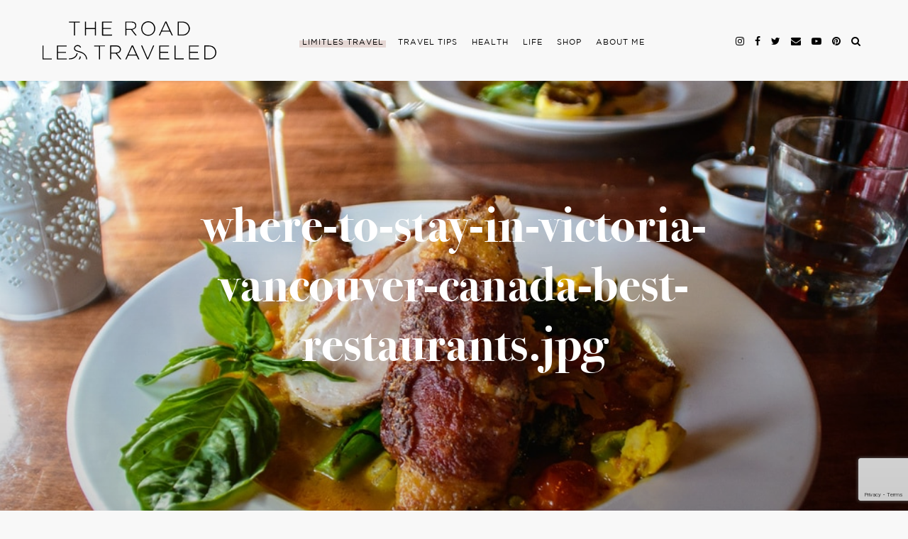

--- FILE ---
content_type: text/html; charset=utf-8
request_url: https://www.google.com/recaptcha/api2/anchor?ar=1&k=6LfjIt0ZAAAAAGLwPtMSXq19Mhwat4gKEec6lTlx&co=aHR0cHM6Ly90aGVyb2FkbGVzdHJhdmVsZWQuY29tOjQ0Mw..&hl=en&v=PoyoqOPhxBO7pBk68S4YbpHZ&size=invisible&anchor-ms=20000&execute-ms=30000&cb=a25ljzr0wujw
body_size: 48565
content:
<!DOCTYPE HTML><html dir="ltr" lang="en"><head><meta http-equiv="Content-Type" content="text/html; charset=UTF-8">
<meta http-equiv="X-UA-Compatible" content="IE=edge">
<title>reCAPTCHA</title>
<style type="text/css">
/* cyrillic-ext */
@font-face {
  font-family: 'Roboto';
  font-style: normal;
  font-weight: 400;
  font-stretch: 100%;
  src: url(//fonts.gstatic.com/s/roboto/v48/KFO7CnqEu92Fr1ME7kSn66aGLdTylUAMa3GUBHMdazTgWw.woff2) format('woff2');
  unicode-range: U+0460-052F, U+1C80-1C8A, U+20B4, U+2DE0-2DFF, U+A640-A69F, U+FE2E-FE2F;
}
/* cyrillic */
@font-face {
  font-family: 'Roboto';
  font-style: normal;
  font-weight: 400;
  font-stretch: 100%;
  src: url(//fonts.gstatic.com/s/roboto/v48/KFO7CnqEu92Fr1ME7kSn66aGLdTylUAMa3iUBHMdazTgWw.woff2) format('woff2');
  unicode-range: U+0301, U+0400-045F, U+0490-0491, U+04B0-04B1, U+2116;
}
/* greek-ext */
@font-face {
  font-family: 'Roboto';
  font-style: normal;
  font-weight: 400;
  font-stretch: 100%;
  src: url(//fonts.gstatic.com/s/roboto/v48/KFO7CnqEu92Fr1ME7kSn66aGLdTylUAMa3CUBHMdazTgWw.woff2) format('woff2');
  unicode-range: U+1F00-1FFF;
}
/* greek */
@font-face {
  font-family: 'Roboto';
  font-style: normal;
  font-weight: 400;
  font-stretch: 100%;
  src: url(//fonts.gstatic.com/s/roboto/v48/KFO7CnqEu92Fr1ME7kSn66aGLdTylUAMa3-UBHMdazTgWw.woff2) format('woff2');
  unicode-range: U+0370-0377, U+037A-037F, U+0384-038A, U+038C, U+038E-03A1, U+03A3-03FF;
}
/* math */
@font-face {
  font-family: 'Roboto';
  font-style: normal;
  font-weight: 400;
  font-stretch: 100%;
  src: url(//fonts.gstatic.com/s/roboto/v48/KFO7CnqEu92Fr1ME7kSn66aGLdTylUAMawCUBHMdazTgWw.woff2) format('woff2');
  unicode-range: U+0302-0303, U+0305, U+0307-0308, U+0310, U+0312, U+0315, U+031A, U+0326-0327, U+032C, U+032F-0330, U+0332-0333, U+0338, U+033A, U+0346, U+034D, U+0391-03A1, U+03A3-03A9, U+03B1-03C9, U+03D1, U+03D5-03D6, U+03F0-03F1, U+03F4-03F5, U+2016-2017, U+2034-2038, U+203C, U+2040, U+2043, U+2047, U+2050, U+2057, U+205F, U+2070-2071, U+2074-208E, U+2090-209C, U+20D0-20DC, U+20E1, U+20E5-20EF, U+2100-2112, U+2114-2115, U+2117-2121, U+2123-214F, U+2190, U+2192, U+2194-21AE, U+21B0-21E5, U+21F1-21F2, U+21F4-2211, U+2213-2214, U+2216-22FF, U+2308-230B, U+2310, U+2319, U+231C-2321, U+2336-237A, U+237C, U+2395, U+239B-23B7, U+23D0, U+23DC-23E1, U+2474-2475, U+25AF, U+25B3, U+25B7, U+25BD, U+25C1, U+25CA, U+25CC, U+25FB, U+266D-266F, U+27C0-27FF, U+2900-2AFF, U+2B0E-2B11, U+2B30-2B4C, U+2BFE, U+3030, U+FF5B, U+FF5D, U+1D400-1D7FF, U+1EE00-1EEFF;
}
/* symbols */
@font-face {
  font-family: 'Roboto';
  font-style: normal;
  font-weight: 400;
  font-stretch: 100%;
  src: url(//fonts.gstatic.com/s/roboto/v48/KFO7CnqEu92Fr1ME7kSn66aGLdTylUAMaxKUBHMdazTgWw.woff2) format('woff2');
  unicode-range: U+0001-000C, U+000E-001F, U+007F-009F, U+20DD-20E0, U+20E2-20E4, U+2150-218F, U+2190, U+2192, U+2194-2199, U+21AF, U+21E6-21F0, U+21F3, U+2218-2219, U+2299, U+22C4-22C6, U+2300-243F, U+2440-244A, U+2460-24FF, U+25A0-27BF, U+2800-28FF, U+2921-2922, U+2981, U+29BF, U+29EB, U+2B00-2BFF, U+4DC0-4DFF, U+FFF9-FFFB, U+10140-1018E, U+10190-1019C, U+101A0, U+101D0-101FD, U+102E0-102FB, U+10E60-10E7E, U+1D2C0-1D2D3, U+1D2E0-1D37F, U+1F000-1F0FF, U+1F100-1F1AD, U+1F1E6-1F1FF, U+1F30D-1F30F, U+1F315, U+1F31C, U+1F31E, U+1F320-1F32C, U+1F336, U+1F378, U+1F37D, U+1F382, U+1F393-1F39F, U+1F3A7-1F3A8, U+1F3AC-1F3AF, U+1F3C2, U+1F3C4-1F3C6, U+1F3CA-1F3CE, U+1F3D4-1F3E0, U+1F3ED, U+1F3F1-1F3F3, U+1F3F5-1F3F7, U+1F408, U+1F415, U+1F41F, U+1F426, U+1F43F, U+1F441-1F442, U+1F444, U+1F446-1F449, U+1F44C-1F44E, U+1F453, U+1F46A, U+1F47D, U+1F4A3, U+1F4B0, U+1F4B3, U+1F4B9, U+1F4BB, U+1F4BF, U+1F4C8-1F4CB, U+1F4D6, U+1F4DA, U+1F4DF, U+1F4E3-1F4E6, U+1F4EA-1F4ED, U+1F4F7, U+1F4F9-1F4FB, U+1F4FD-1F4FE, U+1F503, U+1F507-1F50B, U+1F50D, U+1F512-1F513, U+1F53E-1F54A, U+1F54F-1F5FA, U+1F610, U+1F650-1F67F, U+1F687, U+1F68D, U+1F691, U+1F694, U+1F698, U+1F6AD, U+1F6B2, U+1F6B9-1F6BA, U+1F6BC, U+1F6C6-1F6CF, U+1F6D3-1F6D7, U+1F6E0-1F6EA, U+1F6F0-1F6F3, U+1F6F7-1F6FC, U+1F700-1F7FF, U+1F800-1F80B, U+1F810-1F847, U+1F850-1F859, U+1F860-1F887, U+1F890-1F8AD, U+1F8B0-1F8BB, U+1F8C0-1F8C1, U+1F900-1F90B, U+1F93B, U+1F946, U+1F984, U+1F996, U+1F9E9, U+1FA00-1FA6F, U+1FA70-1FA7C, U+1FA80-1FA89, U+1FA8F-1FAC6, U+1FACE-1FADC, U+1FADF-1FAE9, U+1FAF0-1FAF8, U+1FB00-1FBFF;
}
/* vietnamese */
@font-face {
  font-family: 'Roboto';
  font-style: normal;
  font-weight: 400;
  font-stretch: 100%;
  src: url(//fonts.gstatic.com/s/roboto/v48/KFO7CnqEu92Fr1ME7kSn66aGLdTylUAMa3OUBHMdazTgWw.woff2) format('woff2');
  unicode-range: U+0102-0103, U+0110-0111, U+0128-0129, U+0168-0169, U+01A0-01A1, U+01AF-01B0, U+0300-0301, U+0303-0304, U+0308-0309, U+0323, U+0329, U+1EA0-1EF9, U+20AB;
}
/* latin-ext */
@font-face {
  font-family: 'Roboto';
  font-style: normal;
  font-weight: 400;
  font-stretch: 100%;
  src: url(//fonts.gstatic.com/s/roboto/v48/KFO7CnqEu92Fr1ME7kSn66aGLdTylUAMa3KUBHMdazTgWw.woff2) format('woff2');
  unicode-range: U+0100-02BA, U+02BD-02C5, U+02C7-02CC, U+02CE-02D7, U+02DD-02FF, U+0304, U+0308, U+0329, U+1D00-1DBF, U+1E00-1E9F, U+1EF2-1EFF, U+2020, U+20A0-20AB, U+20AD-20C0, U+2113, U+2C60-2C7F, U+A720-A7FF;
}
/* latin */
@font-face {
  font-family: 'Roboto';
  font-style: normal;
  font-weight: 400;
  font-stretch: 100%;
  src: url(//fonts.gstatic.com/s/roboto/v48/KFO7CnqEu92Fr1ME7kSn66aGLdTylUAMa3yUBHMdazQ.woff2) format('woff2');
  unicode-range: U+0000-00FF, U+0131, U+0152-0153, U+02BB-02BC, U+02C6, U+02DA, U+02DC, U+0304, U+0308, U+0329, U+2000-206F, U+20AC, U+2122, U+2191, U+2193, U+2212, U+2215, U+FEFF, U+FFFD;
}
/* cyrillic-ext */
@font-face {
  font-family: 'Roboto';
  font-style: normal;
  font-weight: 500;
  font-stretch: 100%;
  src: url(//fonts.gstatic.com/s/roboto/v48/KFO7CnqEu92Fr1ME7kSn66aGLdTylUAMa3GUBHMdazTgWw.woff2) format('woff2');
  unicode-range: U+0460-052F, U+1C80-1C8A, U+20B4, U+2DE0-2DFF, U+A640-A69F, U+FE2E-FE2F;
}
/* cyrillic */
@font-face {
  font-family: 'Roboto';
  font-style: normal;
  font-weight: 500;
  font-stretch: 100%;
  src: url(//fonts.gstatic.com/s/roboto/v48/KFO7CnqEu92Fr1ME7kSn66aGLdTylUAMa3iUBHMdazTgWw.woff2) format('woff2');
  unicode-range: U+0301, U+0400-045F, U+0490-0491, U+04B0-04B1, U+2116;
}
/* greek-ext */
@font-face {
  font-family: 'Roboto';
  font-style: normal;
  font-weight: 500;
  font-stretch: 100%;
  src: url(//fonts.gstatic.com/s/roboto/v48/KFO7CnqEu92Fr1ME7kSn66aGLdTylUAMa3CUBHMdazTgWw.woff2) format('woff2');
  unicode-range: U+1F00-1FFF;
}
/* greek */
@font-face {
  font-family: 'Roboto';
  font-style: normal;
  font-weight: 500;
  font-stretch: 100%;
  src: url(//fonts.gstatic.com/s/roboto/v48/KFO7CnqEu92Fr1ME7kSn66aGLdTylUAMa3-UBHMdazTgWw.woff2) format('woff2');
  unicode-range: U+0370-0377, U+037A-037F, U+0384-038A, U+038C, U+038E-03A1, U+03A3-03FF;
}
/* math */
@font-face {
  font-family: 'Roboto';
  font-style: normal;
  font-weight: 500;
  font-stretch: 100%;
  src: url(//fonts.gstatic.com/s/roboto/v48/KFO7CnqEu92Fr1ME7kSn66aGLdTylUAMawCUBHMdazTgWw.woff2) format('woff2');
  unicode-range: U+0302-0303, U+0305, U+0307-0308, U+0310, U+0312, U+0315, U+031A, U+0326-0327, U+032C, U+032F-0330, U+0332-0333, U+0338, U+033A, U+0346, U+034D, U+0391-03A1, U+03A3-03A9, U+03B1-03C9, U+03D1, U+03D5-03D6, U+03F0-03F1, U+03F4-03F5, U+2016-2017, U+2034-2038, U+203C, U+2040, U+2043, U+2047, U+2050, U+2057, U+205F, U+2070-2071, U+2074-208E, U+2090-209C, U+20D0-20DC, U+20E1, U+20E5-20EF, U+2100-2112, U+2114-2115, U+2117-2121, U+2123-214F, U+2190, U+2192, U+2194-21AE, U+21B0-21E5, U+21F1-21F2, U+21F4-2211, U+2213-2214, U+2216-22FF, U+2308-230B, U+2310, U+2319, U+231C-2321, U+2336-237A, U+237C, U+2395, U+239B-23B7, U+23D0, U+23DC-23E1, U+2474-2475, U+25AF, U+25B3, U+25B7, U+25BD, U+25C1, U+25CA, U+25CC, U+25FB, U+266D-266F, U+27C0-27FF, U+2900-2AFF, U+2B0E-2B11, U+2B30-2B4C, U+2BFE, U+3030, U+FF5B, U+FF5D, U+1D400-1D7FF, U+1EE00-1EEFF;
}
/* symbols */
@font-face {
  font-family: 'Roboto';
  font-style: normal;
  font-weight: 500;
  font-stretch: 100%;
  src: url(//fonts.gstatic.com/s/roboto/v48/KFO7CnqEu92Fr1ME7kSn66aGLdTylUAMaxKUBHMdazTgWw.woff2) format('woff2');
  unicode-range: U+0001-000C, U+000E-001F, U+007F-009F, U+20DD-20E0, U+20E2-20E4, U+2150-218F, U+2190, U+2192, U+2194-2199, U+21AF, U+21E6-21F0, U+21F3, U+2218-2219, U+2299, U+22C4-22C6, U+2300-243F, U+2440-244A, U+2460-24FF, U+25A0-27BF, U+2800-28FF, U+2921-2922, U+2981, U+29BF, U+29EB, U+2B00-2BFF, U+4DC0-4DFF, U+FFF9-FFFB, U+10140-1018E, U+10190-1019C, U+101A0, U+101D0-101FD, U+102E0-102FB, U+10E60-10E7E, U+1D2C0-1D2D3, U+1D2E0-1D37F, U+1F000-1F0FF, U+1F100-1F1AD, U+1F1E6-1F1FF, U+1F30D-1F30F, U+1F315, U+1F31C, U+1F31E, U+1F320-1F32C, U+1F336, U+1F378, U+1F37D, U+1F382, U+1F393-1F39F, U+1F3A7-1F3A8, U+1F3AC-1F3AF, U+1F3C2, U+1F3C4-1F3C6, U+1F3CA-1F3CE, U+1F3D4-1F3E0, U+1F3ED, U+1F3F1-1F3F3, U+1F3F5-1F3F7, U+1F408, U+1F415, U+1F41F, U+1F426, U+1F43F, U+1F441-1F442, U+1F444, U+1F446-1F449, U+1F44C-1F44E, U+1F453, U+1F46A, U+1F47D, U+1F4A3, U+1F4B0, U+1F4B3, U+1F4B9, U+1F4BB, U+1F4BF, U+1F4C8-1F4CB, U+1F4D6, U+1F4DA, U+1F4DF, U+1F4E3-1F4E6, U+1F4EA-1F4ED, U+1F4F7, U+1F4F9-1F4FB, U+1F4FD-1F4FE, U+1F503, U+1F507-1F50B, U+1F50D, U+1F512-1F513, U+1F53E-1F54A, U+1F54F-1F5FA, U+1F610, U+1F650-1F67F, U+1F687, U+1F68D, U+1F691, U+1F694, U+1F698, U+1F6AD, U+1F6B2, U+1F6B9-1F6BA, U+1F6BC, U+1F6C6-1F6CF, U+1F6D3-1F6D7, U+1F6E0-1F6EA, U+1F6F0-1F6F3, U+1F6F7-1F6FC, U+1F700-1F7FF, U+1F800-1F80B, U+1F810-1F847, U+1F850-1F859, U+1F860-1F887, U+1F890-1F8AD, U+1F8B0-1F8BB, U+1F8C0-1F8C1, U+1F900-1F90B, U+1F93B, U+1F946, U+1F984, U+1F996, U+1F9E9, U+1FA00-1FA6F, U+1FA70-1FA7C, U+1FA80-1FA89, U+1FA8F-1FAC6, U+1FACE-1FADC, U+1FADF-1FAE9, U+1FAF0-1FAF8, U+1FB00-1FBFF;
}
/* vietnamese */
@font-face {
  font-family: 'Roboto';
  font-style: normal;
  font-weight: 500;
  font-stretch: 100%;
  src: url(//fonts.gstatic.com/s/roboto/v48/KFO7CnqEu92Fr1ME7kSn66aGLdTylUAMa3OUBHMdazTgWw.woff2) format('woff2');
  unicode-range: U+0102-0103, U+0110-0111, U+0128-0129, U+0168-0169, U+01A0-01A1, U+01AF-01B0, U+0300-0301, U+0303-0304, U+0308-0309, U+0323, U+0329, U+1EA0-1EF9, U+20AB;
}
/* latin-ext */
@font-face {
  font-family: 'Roboto';
  font-style: normal;
  font-weight: 500;
  font-stretch: 100%;
  src: url(//fonts.gstatic.com/s/roboto/v48/KFO7CnqEu92Fr1ME7kSn66aGLdTylUAMa3KUBHMdazTgWw.woff2) format('woff2');
  unicode-range: U+0100-02BA, U+02BD-02C5, U+02C7-02CC, U+02CE-02D7, U+02DD-02FF, U+0304, U+0308, U+0329, U+1D00-1DBF, U+1E00-1E9F, U+1EF2-1EFF, U+2020, U+20A0-20AB, U+20AD-20C0, U+2113, U+2C60-2C7F, U+A720-A7FF;
}
/* latin */
@font-face {
  font-family: 'Roboto';
  font-style: normal;
  font-weight: 500;
  font-stretch: 100%;
  src: url(//fonts.gstatic.com/s/roboto/v48/KFO7CnqEu92Fr1ME7kSn66aGLdTylUAMa3yUBHMdazQ.woff2) format('woff2');
  unicode-range: U+0000-00FF, U+0131, U+0152-0153, U+02BB-02BC, U+02C6, U+02DA, U+02DC, U+0304, U+0308, U+0329, U+2000-206F, U+20AC, U+2122, U+2191, U+2193, U+2212, U+2215, U+FEFF, U+FFFD;
}
/* cyrillic-ext */
@font-face {
  font-family: 'Roboto';
  font-style: normal;
  font-weight: 900;
  font-stretch: 100%;
  src: url(//fonts.gstatic.com/s/roboto/v48/KFO7CnqEu92Fr1ME7kSn66aGLdTylUAMa3GUBHMdazTgWw.woff2) format('woff2');
  unicode-range: U+0460-052F, U+1C80-1C8A, U+20B4, U+2DE0-2DFF, U+A640-A69F, U+FE2E-FE2F;
}
/* cyrillic */
@font-face {
  font-family: 'Roboto';
  font-style: normal;
  font-weight: 900;
  font-stretch: 100%;
  src: url(//fonts.gstatic.com/s/roboto/v48/KFO7CnqEu92Fr1ME7kSn66aGLdTylUAMa3iUBHMdazTgWw.woff2) format('woff2');
  unicode-range: U+0301, U+0400-045F, U+0490-0491, U+04B0-04B1, U+2116;
}
/* greek-ext */
@font-face {
  font-family: 'Roboto';
  font-style: normal;
  font-weight: 900;
  font-stretch: 100%;
  src: url(//fonts.gstatic.com/s/roboto/v48/KFO7CnqEu92Fr1ME7kSn66aGLdTylUAMa3CUBHMdazTgWw.woff2) format('woff2');
  unicode-range: U+1F00-1FFF;
}
/* greek */
@font-face {
  font-family: 'Roboto';
  font-style: normal;
  font-weight: 900;
  font-stretch: 100%;
  src: url(//fonts.gstatic.com/s/roboto/v48/KFO7CnqEu92Fr1ME7kSn66aGLdTylUAMa3-UBHMdazTgWw.woff2) format('woff2');
  unicode-range: U+0370-0377, U+037A-037F, U+0384-038A, U+038C, U+038E-03A1, U+03A3-03FF;
}
/* math */
@font-face {
  font-family: 'Roboto';
  font-style: normal;
  font-weight: 900;
  font-stretch: 100%;
  src: url(//fonts.gstatic.com/s/roboto/v48/KFO7CnqEu92Fr1ME7kSn66aGLdTylUAMawCUBHMdazTgWw.woff2) format('woff2');
  unicode-range: U+0302-0303, U+0305, U+0307-0308, U+0310, U+0312, U+0315, U+031A, U+0326-0327, U+032C, U+032F-0330, U+0332-0333, U+0338, U+033A, U+0346, U+034D, U+0391-03A1, U+03A3-03A9, U+03B1-03C9, U+03D1, U+03D5-03D6, U+03F0-03F1, U+03F4-03F5, U+2016-2017, U+2034-2038, U+203C, U+2040, U+2043, U+2047, U+2050, U+2057, U+205F, U+2070-2071, U+2074-208E, U+2090-209C, U+20D0-20DC, U+20E1, U+20E5-20EF, U+2100-2112, U+2114-2115, U+2117-2121, U+2123-214F, U+2190, U+2192, U+2194-21AE, U+21B0-21E5, U+21F1-21F2, U+21F4-2211, U+2213-2214, U+2216-22FF, U+2308-230B, U+2310, U+2319, U+231C-2321, U+2336-237A, U+237C, U+2395, U+239B-23B7, U+23D0, U+23DC-23E1, U+2474-2475, U+25AF, U+25B3, U+25B7, U+25BD, U+25C1, U+25CA, U+25CC, U+25FB, U+266D-266F, U+27C0-27FF, U+2900-2AFF, U+2B0E-2B11, U+2B30-2B4C, U+2BFE, U+3030, U+FF5B, U+FF5D, U+1D400-1D7FF, U+1EE00-1EEFF;
}
/* symbols */
@font-face {
  font-family: 'Roboto';
  font-style: normal;
  font-weight: 900;
  font-stretch: 100%;
  src: url(//fonts.gstatic.com/s/roboto/v48/KFO7CnqEu92Fr1ME7kSn66aGLdTylUAMaxKUBHMdazTgWw.woff2) format('woff2');
  unicode-range: U+0001-000C, U+000E-001F, U+007F-009F, U+20DD-20E0, U+20E2-20E4, U+2150-218F, U+2190, U+2192, U+2194-2199, U+21AF, U+21E6-21F0, U+21F3, U+2218-2219, U+2299, U+22C4-22C6, U+2300-243F, U+2440-244A, U+2460-24FF, U+25A0-27BF, U+2800-28FF, U+2921-2922, U+2981, U+29BF, U+29EB, U+2B00-2BFF, U+4DC0-4DFF, U+FFF9-FFFB, U+10140-1018E, U+10190-1019C, U+101A0, U+101D0-101FD, U+102E0-102FB, U+10E60-10E7E, U+1D2C0-1D2D3, U+1D2E0-1D37F, U+1F000-1F0FF, U+1F100-1F1AD, U+1F1E6-1F1FF, U+1F30D-1F30F, U+1F315, U+1F31C, U+1F31E, U+1F320-1F32C, U+1F336, U+1F378, U+1F37D, U+1F382, U+1F393-1F39F, U+1F3A7-1F3A8, U+1F3AC-1F3AF, U+1F3C2, U+1F3C4-1F3C6, U+1F3CA-1F3CE, U+1F3D4-1F3E0, U+1F3ED, U+1F3F1-1F3F3, U+1F3F5-1F3F7, U+1F408, U+1F415, U+1F41F, U+1F426, U+1F43F, U+1F441-1F442, U+1F444, U+1F446-1F449, U+1F44C-1F44E, U+1F453, U+1F46A, U+1F47D, U+1F4A3, U+1F4B0, U+1F4B3, U+1F4B9, U+1F4BB, U+1F4BF, U+1F4C8-1F4CB, U+1F4D6, U+1F4DA, U+1F4DF, U+1F4E3-1F4E6, U+1F4EA-1F4ED, U+1F4F7, U+1F4F9-1F4FB, U+1F4FD-1F4FE, U+1F503, U+1F507-1F50B, U+1F50D, U+1F512-1F513, U+1F53E-1F54A, U+1F54F-1F5FA, U+1F610, U+1F650-1F67F, U+1F687, U+1F68D, U+1F691, U+1F694, U+1F698, U+1F6AD, U+1F6B2, U+1F6B9-1F6BA, U+1F6BC, U+1F6C6-1F6CF, U+1F6D3-1F6D7, U+1F6E0-1F6EA, U+1F6F0-1F6F3, U+1F6F7-1F6FC, U+1F700-1F7FF, U+1F800-1F80B, U+1F810-1F847, U+1F850-1F859, U+1F860-1F887, U+1F890-1F8AD, U+1F8B0-1F8BB, U+1F8C0-1F8C1, U+1F900-1F90B, U+1F93B, U+1F946, U+1F984, U+1F996, U+1F9E9, U+1FA00-1FA6F, U+1FA70-1FA7C, U+1FA80-1FA89, U+1FA8F-1FAC6, U+1FACE-1FADC, U+1FADF-1FAE9, U+1FAF0-1FAF8, U+1FB00-1FBFF;
}
/* vietnamese */
@font-face {
  font-family: 'Roboto';
  font-style: normal;
  font-weight: 900;
  font-stretch: 100%;
  src: url(//fonts.gstatic.com/s/roboto/v48/KFO7CnqEu92Fr1ME7kSn66aGLdTylUAMa3OUBHMdazTgWw.woff2) format('woff2');
  unicode-range: U+0102-0103, U+0110-0111, U+0128-0129, U+0168-0169, U+01A0-01A1, U+01AF-01B0, U+0300-0301, U+0303-0304, U+0308-0309, U+0323, U+0329, U+1EA0-1EF9, U+20AB;
}
/* latin-ext */
@font-face {
  font-family: 'Roboto';
  font-style: normal;
  font-weight: 900;
  font-stretch: 100%;
  src: url(//fonts.gstatic.com/s/roboto/v48/KFO7CnqEu92Fr1ME7kSn66aGLdTylUAMa3KUBHMdazTgWw.woff2) format('woff2');
  unicode-range: U+0100-02BA, U+02BD-02C5, U+02C7-02CC, U+02CE-02D7, U+02DD-02FF, U+0304, U+0308, U+0329, U+1D00-1DBF, U+1E00-1E9F, U+1EF2-1EFF, U+2020, U+20A0-20AB, U+20AD-20C0, U+2113, U+2C60-2C7F, U+A720-A7FF;
}
/* latin */
@font-face {
  font-family: 'Roboto';
  font-style: normal;
  font-weight: 900;
  font-stretch: 100%;
  src: url(//fonts.gstatic.com/s/roboto/v48/KFO7CnqEu92Fr1ME7kSn66aGLdTylUAMa3yUBHMdazQ.woff2) format('woff2');
  unicode-range: U+0000-00FF, U+0131, U+0152-0153, U+02BB-02BC, U+02C6, U+02DA, U+02DC, U+0304, U+0308, U+0329, U+2000-206F, U+20AC, U+2122, U+2191, U+2193, U+2212, U+2215, U+FEFF, U+FFFD;
}

</style>
<link rel="stylesheet" type="text/css" href="https://www.gstatic.com/recaptcha/releases/PoyoqOPhxBO7pBk68S4YbpHZ/styles__ltr.css">
<script nonce="PSBVhKfqpl-I_4uL2ceZwg" type="text/javascript">window['__recaptcha_api'] = 'https://www.google.com/recaptcha/api2/';</script>
<script type="text/javascript" src="https://www.gstatic.com/recaptcha/releases/PoyoqOPhxBO7pBk68S4YbpHZ/recaptcha__en.js" nonce="PSBVhKfqpl-I_4uL2ceZwg">
      
    </script></head>
<body><div id="rc-anchor-alert" class="rc-anchor-alert"></div>
<input type="hidden" id="recaptcha-token" value="[base64]">
<script type="text/javascript" nonce="PSBVhKfqpl-I_4uL2ceZwg">
      recaptcha.anchor.Main.init("[\x22ainput\x22,[\x22bgdata\x22,\x22\x22,\[base64]/[base64]/[base64]/[base64]/[base64]/[base64]/KGcoTywyNTMsTy5PKSxVRyhPLEMpKTpnKE8sMjUzLEMpLE8pKSxsKSksTykpfSxieT1mdW5jdGlvbihDLE8sdSxsKXtmb3IobD0odT1SKEMpLDApO08+MDtPLS0pbD1sPDw4fFooQyk7ZyhDLHUsbCl9LFVHPWZ1bmN0aW9uKEMsTyl7Qy5pLmxlbmd0aD4xMDQ/[base64]/[base64]/[base64]/[base64]/[base64]/[base64]/[base64]\\u003d\x22,\[base64]\\u003d\\u003d\x22,\[base64]/CvcKva1wow4zCsMK4wrZcH8O3wqJcYjTCrGQsw4nCkMOHw5TDvFkOSQ/CgFd7wqkDE8O4woHCgxDDqsOMw6EhwoAMw69Jw6gewrvDnsO9w6XCrsOILcK+w4dzw4nCpi44S8OjDsK3w6zDtMKtwrjDjMKVaMKqw4rCvydowpd/wptvaA/DvVDDoAVsSDMWw5tmE8OnPcKIw51WAsKsG8OLajsTw67CocK+w6PDkEPDhAHDin5Vw5ROwpZ0worCkSRxwqfChh8BB8KFwrNUwoXCtcKTw6QiwpIsK8KWQETDolRJMcKMFiMqwrrCi8O/[base64]/[base64]/CtVN2dTHCncKawpDDqlRuw79NwqfCmWlAwqvCsV7DnsKnw6BEw4PDqsOgwowMYMOKMsOrwpDDqMKAwqt1W10kw4hWw4XCgjrChA0bXTQHNGzCvMKzf8KlwqldD8OXW8KVTSxEcMOqMBUjwpx8w5U6c8KpW8ObwpzCu3XCgScaFMKCwqPDlBM/asK4AsO+dGc0w4nDocOFGk3Dg8KZw4ABdCnDi8KRw5FVXcKqfBXDj1RlwpJ8wrnDtsOGU8OJwqzCusKrwprChmx+w7bCgMKoGTrDrcOTw5d3OcKDGA4OPMKcYMOdw5zDu1YqYcOjRsONw67CpTPCgcOUVsOjDQnCvsKMG8Kxwpc3TSA1RcK/[base64]/wol1wrLCrRozMUDCmMOTwpxpSVEXw6xJw4U7YMK8w7LCpEkBw5cJNinDmsKGwrZtw4HDpcKaHcKXcx5yGDtSe8O8wrrCo8OtbB9kw4Qxw7TDj8OQw4EPw4/CqBUWw7nCgQ3CnWfCnMKKwpwhwqLCucOPwo02woHDjMOtw5TDqsOqYcOeBUDDl2kFwo/CgcKuw5J/wrXDhMK7w4p9KgjDl8OEw6UhwpFSwqHCni9Pw4w0wp7DjXAqwodsbQPCocKRw7M8B0Q7woXCssOWPXxwMMKkw7sXw7xyf1EARMOfwrcrFmhbbi8hwrxGBMOqw5hwwo4aw5HClMOXw5xoGsKJE07DscO9w4bCkMKvw5ZDLcOVYsOMw6LCvhR0IsK0w4/CrsKIwrQCwoLDghAVf8K4S2gOM8Ohw64MWMOOR8OQGHjCpnVWF8KmTQ3DuMOzFTDCjMKjw7zDkMKOHsKDwpbDt0/Dh8Onw7/CnGDDlxPCqsKHM8Kjw6piQBVtw5cZSQNHw7bCpcKxwofDisKkwr7CnsKhwpt8fsKmw5bCpsO6w7oBYnTChn82Cm5hw48pw6JMwq7CsU/DjWQATjPDgcOCYlTCjS/DmMKVER7DicK5w6XCvMKGL0dtEmN6JcKJw64rHBfCoEYOw6zDgl0Lw6w/[base64]/PH5rw6HCs3pMwpbDlljCsxfDoCHCnAxcwprDj8KBwrnCtcOawogOTcOCd8O7d8KzLV7ChsK3IQx3wqrDsEBbwog2DQU+EmIEw5jCiMOswoXDlsKewoZvw7YRSBQ3wqtGez/[base64]/BxbCtMK2wqYKwqkoAcKhf8O8wp/[base64]/DvcO3FQ/DpcOFw4sEM8KuIsK9w5zClsO1DMOjFjlTwodrE8ORc8Opw6TDpSY+wp5tBWV3woPDi8KxFMOVwqQqw4vDr8O/wqHChDRSLcKmUcO8LgTDllTCtcOSwoLDrMK8wpbDtMOIA2xswrx5RgByRsO9cn3DhsOzc8OzEcK2w5DCkETDvyoKwp1Sw4pKwo7DjUd7TcOjwqrDsQhOw4AGQ8KRwpjCgcKjw6BXE8OlIhB/[base64]/[base64]/Cn8OLwrpvDW3Coj9zwq5qwqIXO8OOb8O7woorw4Nzw4hVwoZvfGPDsw7CpwbDpR9Sw4rDq8KracOfw53DtcK9wpfDnMK2w5/[base64]/[base64]/CocKRe8KPwrHCksOsOC7DiwPCq8Kgwq/[base64]/C1vCkcOWWcK5NcKOw4XDtSTCtDgpf3s2w5jDicOqEh/[base64]/CnRBUScKSUsK6R8OCKMKIecODFMO3w7jCrg7CtUfDiMKjS3zCj2HCnMKlecKvwr3DkcODw655wq/[base64]/DqFLChFjCjnF6wp4KQlYAa8KkwqPCt2bDmS4qwpPCpF/Dm8OrdMKZwo5KwoLDpsKswrsYwqfCmMKWw4xaw7BKwpPDl8OCw6/Cuz7DlTbCpcOjVRTCisKfLMOEw7XCsm7Do8Ktw6B3UcKOw4EZUMOHWMKDwqJHMcKSw4/DmsOyRhTDqHHDmXYjwqo2eX5MDxDDm1PCs8OsBQtDw60Swo5pw5vDucK0w5smPcKIw4xbwpE1wpvCvRnDhVnCksK6wqbDt3/Cs8O/w5TChyrCh8OhY8KpMyfClyfDkl/DusO6d0N7w4rCqsOsw7gfDy9lwqHDqV/DvMKgfGvCosOrw4bCgMK2wo3CusKkwrMrwoXCo2TCmCDCuFHDssKkFTHDjMK4HcO/TsO+DkxRw4TDl2HDqBcnw67Cp8OUwr8IF8KMLzRxKMK+w7UPwrvCvsOxP8KHWTpcwrjDq0/[base64]/ClDzDtcOew5k5woNzwrMTZcK+T8Ojw6V9JjAQZ3LDsVoGPMKOwo9cwqnCosOkVsKYwqjCmsOPwqjCjcO0PMKMwptRUcO3wpDCpMOow6HDr8Opw60+OMKAasOTw4XDi8KNwogbwpzDhcOGRxQsG0Jow7R/Xn0dwqkgw7cVXi/CnMK2wqFRwo5RZgjCn8OcEhXCgBJZwovCh8KmaiTDoz4rw7HDusKkw6DDo8KMwosvw5xSHWkQC8OjwrHDih7Ci3FgeSPDuMOAb8OcwpbDs8O2w7DCusKlw4vCjxJ3wrJFHcKRasOaw7/CqHMdw6UFc8KxNcOiw63DgMOywq0MJcONwq1NP8KsUk1Gw5LCh8KzwonDsiwUU3NEUsKuwp7DiCVawrk7VsOvwrlAWcKswrPDnWxPwps/wrxkwowKw4vCs1zCnsKwKD3CiXnDicO0EF/CgsKwYx3Cp8KzZkEKw6LCk3nDscKNXcKdQAnCjMKJw77DkMOFwoHDun8Ic398csKvE3cJwrhiZcOZwp1mdlNDw4XCgT0+JRhRw5bDg8K1OsOEw6hWw7Fdw7MYwozDvF5pITR/A3EsXUvCncOrGDQIKXrDmkLDrkPDnsObNXJOGnJ0VcOCwobCn3oMMkNvw4zDosK9DMKsw7IbZMK7PUIjIl/CpMK7Vx3CowJMQcKIw6bCk8KHMMKfO8OmchvCs8KIw4TDkSfDhjlTZMKAw7jCrsOVw7Qaw6Q6w5nDnRLDqAZgHMKWwoTCk8K7PRV/fcK3w6ZUworDvVTCpcKUb0cJw49mwrdgS8KDcwceT8OAS8Otw5PCnwdNw6x1w77DikYHw585w6/DncOuW8Kxw4XCtzImwrEWLw5gwrbDrMKbw6PCicOAY2bCuWPCqcKSOyUQFWzCl8KDHsOdTT1pIwgaNGHDtMO9FmYVEEgrwoTDqgXCv8OWw7piwrvCn3c7wrIwwrNxWFLDvMOgDMOvwq7Cm8KAVcOnUMO2EhpnI3A/[base64]/[base64]/DicK/I8KOw7zDjjLDkMK7wpbCscKmw7jDrcKEwrXDjlzDt8OVw6FfdQVUwp7Cm8Ozw7TCkykZOS/CiyBeZMK7E8K5worDuMKxw7BmwoNSUMOpXw3DiSPDiHPClcKLIcOpw7k/[base64]/F1LCsyvDuBxnFsKFw7vDpjHClnnCsHs2KsOvwrUOFCYOb8KHwpgIw73Cl8OPw5prwrfDsjp8woLChRXDucKBwqVRW23CiAHDuWLCnzrDq8Klwp58wp7CoFB8AsKQNwvDgjNUHUDCkRPDuMO0w4vCk8Ojwr/DigHCv3cyV8K7wrzCs8OaP8K4w7k8wp3CuMK6wqdIw4gHw6pVGsOgwrBNb8Oewq4Ww5Aya8K1w7JYw4PDi3Z7wqjDkcKSWC7CmTlqNTvCksOEOcOTwpbCo8OEw5IJO3/Cp8Olw4HDh8O/[base64]/[base64]/wpMVw73CuMK5DADClXApw4w+w6LDkWHDsQ9kwqJaw70nw48rw53DugkBNsKTdcOdw7LClMOXw6t5w7rDvMOqwo/DuHIowrtww5DDij/CnFfDt0DDrFjCscOpw6vDucOoXDhpw689wq3DqUvCj8KqwpDDnABGDQHDocOqaGsGDsKgPVlMworDlGLDjMKpRSjDvcOIcsKKwo/ClMONwpTDmMKywo7Dl1JOwqJ5OsKnw48ewr98woPCozTDkcOebTnCs8OPcnvDhsOLd15IDcOUQcKywoTCv8Kvw5fDsV00DUHDr8K+wpNUwojDvm7Ct8KywqnDk8KpwqM6w5rDhMKLYQnCjQZ4Kx/DpzB9w79eJn/DlhnCgMKyThHDtMK/wooxKDFdLcOuB8Kvw5fDmcKtwqXCmlsjURHCvcOuHcOcwpFjdGzCsMKswr7DvhMTcArDhMOlf8KYwrbCtQdawpNgwqDCpcOJUsOXw4fCi3jCtDFFw5rClhRpw4zDrcOswr3ChcKkHMKFwofCh0jCpUDCqkdBw6nDmFzCiMKSOlgMU8O/[base64]/Dr8OpGyAtwpbCnmnDmG7DssOjw5nCisKqWGzDjw/[base64]/DozLDrsO/w55QwoxQS8KGMcKwwokrw5hYwoLDhDLCusKOPw5PwozDijnCtHPChHXDgFXDkj/DrMO8wrd7bsOMAiV2eMKIDsK0QS9bGxfDkRvDqMOXw7/[base64]/[base64]/JAnCr8OoSXIFwqghRsK1wozDlj3Cj0rCg8OlMkzDtsKhw7LDusOhYDXCusOmw6QsdmnCvMK4wq1wwpTDlGZnaFvDqTfCpMOdLlnCgcKIKQJyFsOEBcK/CcO5wpY+w57CkRt3BsKvQMKvL8KnQsOhdWLDt27Du0jCgsKsPMO1EcKPw5ZZacKSLMO/[base64]/w7DDjzHDoTUKBxHDq8KIw4rCk8K0wrN+w6jDjgDCiMO7w6nCuG/[base64]/CpMOHw5fDh8OSLGJGw7dxHcOQw5HDjj3DucOXw7d6wqRAHMKZJcODcynDicKKwofCr0cUMgEww6NrWsKJwqPDu8OhclAkwpRgLsKBawHDhMOHwpxrHMK9eEjDgsKUJ8K3K1M4YsKICDY0AA1vwpnDpcOFFcOewpBUYj/Cp2TCqcKiSgIFwr44GcOiChrDs8OtCjFpw7PDssK5CHZ2C8KVwp1rORJlFMK/fXLCkVXDk2tNWl/Dqzwiw4N4wqYxMwAsZFPDtMOQwoBlTMK3BSpJJMKjWn5rwqURwpXDpDNARkbDtQHDncKtJsKuwrXCgFRve8OgwptIbMKtWiDDvVgCJDhTOgLCjMO7w7DCpMKPwoTDpMKUQ8KaQBcCwqXCsUNzwr0IGcKxSXvCr8K2wrHCvcKGwpLDn8OOMcKMCsO9w5/ClwfDuMKbw5N0XFVywq7CmMOJSsO7E8K4OcK7wp0REmAaYyZsal3CrSnDmQjCrMKVw7XDlFrDhMOvH8KpV8OJaxMrwpFPPGsOw5Mww6jCl8Klwp5/bgHCpMK8wp3Dj0PCrcOnwox3SsOGw55gK8OKSj/Chy8ZwrZnaB/DsyzCs1nDrcOZasOYEk7CvcOJworDvHACw77Cr8OQwrrCuMOZX8OwPAh0SMO5w4hhWi3ClXPDjETDlcOkGG4FwpZSJ0FcXMKqwqnCsMOvd2DDlSlpaBEZHE/DpVJMEAvDqnDDlEh6OmPCk8OfwprDmMKtwrXCrDY9w4DCpsKywpkVAcOeB8Kfw65Aw6Enw5DDisKVw7tBGWc2ccKeVDsLw6N2wps2PidLNUrCtHXCvcKSwrxhGy4SwpjCosOdw4QuwqTCqMOMwpQCacOGQXHClgsPY03DiG3CocONwognwoN/KAFQwp/[base64]/CrgouDTrDlxd4cGbCu1daw5oAcsOdwoNRdsKCwrY/[base64]/Ds8KiHUtBw6jDow3ClcOjJSDDosKeUHNrw5RVwpIaw74Tw6RqQ8OPIEHDl8KBZMODLDdawpHDlhHCt8Ojw5Jqw6QEesKuw5tuw6JjwrvDtcOuwoonEXksw5rDjMKlXMKschDChxBLwrrDncO0w68ZPBN2w5/[base64]/DlcOSwq45wqjDoknDosO+HMKhO1krJ8OID8KJAjvDq07DslhGT8KDw77DmsKkw4/[base64]/CgQ3ChMK2ZsOuwq1Nw5R1w4tRBsOZZWnDlT52wobChcK7UUHCiyJfwpghO8Oiw6fDrk3CtMKOREDDosO+e1LDh8KrFlbCgSPDi0sKTcKOw4wOw6/Dsi7CjcOkwpzDg8ObYMOlwpM1wqTDrsOCw4Vow7zChMOwS8OKw5lNe8OYdV1jwqbCpsO+wqkHIibDlEDCjXEoRAMfwpLCk8O5w5zCq8KYXsKnw6PDuHY7HsKCwr9EwqjCoMK4e03CgsOWwq3Cg3AewrTCnGV1w5wIDcKGwrsrDMOxE8Knd8KLf8KWw6/CkETDr8OHCTMjZwDCrcKfSMKiOEMXex0Sw6xawodvVMO/wpw6R1EgJsOCbsKLw7XCoHTCgMKMwrTCtRzDmRrDpcKOMsOGwoNJeMKgdMKcUjrDusOjwp/DvWRzwrPDrMKFd3jDm8KIwovCgyfDkMK2IUU6w5ZbBMOLwpUcw7fDlyXClD8AJMO5w58TLcKOTEjCtABWw4zCocK5DcKgwqjChnLDlcO/BhrCpSHDrcOTE8OEDMOBwqzCvMKXH8Olw7TDmsKBw6XDnQLDlcO1UH9RfBXDumpPw7hkwrIyw5PCnVZRMMK+UMO0EMKtw5EqWsOYwrnCp8KqBhvDrcKqw7IpJcKBJEtDwo1FCsOSUjUeVVd1w5cgS2UeS8OIFcOsSsO8w5LDrsO3w6N+w583ccOkwq5oSVo2wp/Dkn0IEMKqJ0Icw6HDv8Kmwrg4w5DCvsKhIcOjw4TDuwPCksOsJMORw5XDs0LCsi/CsMOiwqkBwqDDh2HDrcO8bMOgAETDusOFHsKyLMK5w6wvw7Rvw5YVYHvCgU/ChS3CnMOfD0dONSnCrTVwwoYlRiLCmsK+RihGOcK+w4BVw6/CiW/CrMKDwq9Xw4LDlcO/[base64]/[base64]/Cj5jw71EwrzDn8KyR8OVV0/DqMKdYGAQSMOHVcO0w6DDtcK/ZDUhw4TCuAjCmE/DpsO7w57DhCpFw686ODTCgj/DlMKCwrlgISwiBhbDhF7DvzjCiMKdWMK+wpPCinMtwp7Ch8KecsKSFsORwplAC8OQRWQebsOqwpJfCipmBsOnw7xXCDlSw5/[base64]/[base64]/RsKbQXJjw6YQBDdSwotmwqjCncKQwrbDnsOTVHcUw7nClMKywrFNUMO6IBTCpsKkw443wo98bDXDjcKlKWNedwzDugvDhjAWw75Qw5k+HcKPw55QecOjw68sSMODw6I0LHQIFwEhwr/CnihMK17CjSMMEMKqDwozJ0dIWhFnCMO6w5nCpsKfw6Ryw6dbW8K4IsOOwpNewqXDtsOcGyoVOD/Dq8OEw4RuS8OcwpjChlNJw6XDmhzChMKHDcKXw78gPhA9Egsew4pkVCTDq8KhH8OzXsKEYMKJwpjDpcOGK15tKELChcOAZCzCj13DklMQw7RkW8OjwrFIwpnCkFw0wqfDgsKlwqtUD8OKwonChHPDncKiw7pIPyoIwp7CtsOGwr3CuhQCe0I8FUPCqMKawq/Ci8K4wr9lw74Nw6bDh8OCw7d8MUbCrk/[base64]/DtcKfWMOmw6/DpcOuwonChhfDmsOHwox5LMO5fMOPekTCoy/ChcK4FX3DjsKIG8OPGkjDoMO9Cjw/[base64]/ClWPDqHnChE1wW8OoYsKbwq9pFjHCrFJZw5dUwoLCmjlywrzCqy/Dil88Ri7CsCTDkjtgwoIhe8OuPMKNORjDocO2wprCkcKswpbDgcKWIcKOfcKdwqlnwonDicK2wo8ewrLDjsKsEWfCjT82wpPDu1HCv0vCpMKuwr08woTConbCiiltB8OKw5/CtsO+HSDCkMO1wpwqw7PClmDCjMObfMODwq3DnMK6wp1xEsOWFsOdw7jDohnCpsOXwonCm2PDtR4NecODZ8KcXsK/w5MYwrzDvCxvDcOpw5zCl1ELPcO1wqfDiMO1JcKbw4XDuMOCw5Z2f20MwpQQLMKaw4XDpgduwrTDiBXCnhzDosOpw4QQdcKGwpxMLzN0w43Dt2xrU2kiB8KIW8KBLgvCiG/CiVk4ID0tw7LChlQ8AcKrN8OFRBPDiVBzFMK9wrAnVMOHw6pvacKIwqrCg3EwXF9JHysYRMKdw6nDo8KLXcKNw4hUw6/CpyLChwR4w73CpEbCtsK2wocxwq/DuRzDrXo8wqwyw47Crwg9w4J+w43CmFjCqQ97CmdwZQ1bwqrCscO7AMKrIT4qQ8ObwqnCicOEw4PCscOcwp8CIiPDrDgJw4EtHcOBwpzDsnrDg8K6w4I4w47Ck8Kicx7CpMKww6DDpmEuK07Ck8KlwpJ/[base64]/DgcKZw6cKFxHDklYUwpUaw5zClHlHXMOaQQFkwp1WGMOZw7YQw6PCoF58wqrDvcKAHgfDt0HDklhswpIfJcKKwoAzw77CvcK3w6DDvSVbS8KdVMOsH3DChVzDmsKlw79HU8KlwrQ6Q8OhwoRhwqZafsKIH0PCjEDCisKUZyUMw5g2PB/Cmh5PwrTCkMOCHsKbQ8O2OcOaw43Cj8OFwphbw4EsRgzDhkciTWR/w65jV8KmwqAIwqPDlSIXOMKPGitcAsKFwo3DsAJzwpNNcWbDoTLCqR/Cr2vDmcKSdsKnwp09OBZSw7Nfw554wpxWaFbCrcOfRVPDvD5GEcKaw6fComcBS2zChB/Cg8KVwq4MwooZNzd9c8KGwqZqw7VUw69bWyEFZMOFwqYew4TDusONMcO/JXxUdMOzHC5MdxbDpcONOcOHPcO1WcKiw4zClsOSw6Y2w5Q5w5rCqk5PfWpgwoXDtMKPw6RKwrkDWXpsw7vDrF/CtsOGY07CpsOXw53CujLCm13DhcK8AsKcQ8O1YMKgwrtXwqp6DVLCrcOlZ8O+PTpVY8KsIMKrw77CgsOgw4ddRmDChMOhwpFES8OQw5/DjFfClWJ4wrgzw7QZwqvCl35xw7vDrlDDscOYY30sN0whw7LDhlgew5daJAxvXQN0woRzw7HChUHDuDrCr3phw6YQwqBkw7R/bMO7K1fDoxvDpcKUwp4UNmdMwr/[base64]/ZsOMf1hNbRfDo8ONwrB9HXDCpMKywqRiYztCwro0LGjDkiPCjWk1w6rDrjDCvsK/PsK0w7gxw4ciVjojYXt4w7fDlj5Ow6vClCnCvQxBZxvCncOIb2DCmMOLX8O5woI3woTCmHVNwo4dw712w4nCqMKdW1zCkMOlw5vDgCzDgsO9w4jDlcKNfMOVw7zDphQkKcOGw7BVACItwobDgxPDlQIrLXjCrDnCvWReHcKBJ0Mgw5c/[base64]/DuATDnMOCwqAcwpDDp8KPK8OEIcODOWfClygewrTCpcOTwq7CmMOuNsOteyonwp8gEB/DsMKww6wmw43Cn0fDjWjCisOyVcODw55Fw7BQVlLCik3DnRVnTRLCvFPDk8KwPjLDuXZyw5bCncOnw7bCvnVgwqRpMVbCjQlFw4rDk8OlKcOaRDkZKUXCoCXCj8Orwo/CksO1wp/DnMO0wpBnwrDCosKjfg44w49twrPCqC/Dg8K5w7QhX8ONwqtrLsKSw6ULw6Y1fwLDpcKAM8K3XMOZwpLCqMOSw6B/IXkkw67CvW9pRyfCnMOpI0wyw4vDrcOjwrcfWMK2OX8aQMKaBMO3w7rCvsKfI8OXworDscKUMsKFMMOtHAhNw4FJejoVGcOKHXFZSy/Cv8KTw7sIUUp7KsKsw4fCiTIAKS11B8Kzw5nCvsOpwqjDucO3I8OUw7TDqsKZfnnCgMOgw4TCmsKRwo5Ie8KYwqvCgyvDjyDCmsO8w5nChHPCrVAKGEo6w5kafsOoK8Kuw7t/w55vwqnDpMOSw4w9w4/[base64]/dDzDtMO0UcOha0HDtFDCvMOWMlItH8KODsKwOmg0TMOdIMOMdcKKcsOpMggfDkosSsO0IAYRfGbDvEZww75aTB5CQ8OyYFvCln1mw5Nzw5FecEhJw4HCu8KPfz9QwogPw55Nw7DCuiLDu3bCr8KgXQrChjrCnsO9IcKkw4YjVsKQLgTDscKfw4bCg2XDs3jDp2Izwq/ClETDs8OGYsOXVCpvBCvCq8KNwqF/wqpsw4oXwozDtsK0L8KNfsKbwqFvdg98UsOXVlQUwooCT0IswpQcwppqTScnBR1IwqDDuSLDo3HDiMOYw7YQwpfCmRLDrsOhU13DlQRUw7jCgiJ/fRXDpxNTw5jDhAAPwqfCgcKsw43DtRnDvCrClWsCRBYMworCsBIlw53CmcODw5rCqwIowqpaDSHCl2BZwpPCq8KxCyPCusKzZFLCkELDrcKsw7rCp8KNwqfDv8OCdk/[base64]/CscOvbEDDusKUw6bCh8K2w7LCpTfDrT8Ww6LDgVU1WAfDgFACwrPCj1LDnT4UXgnClRxBDcOnw7wHIETCq8OILcOgwr7CkMKowrfDrsOowo4FwqF9wrfCsjkKXUJqAMKLwo9Cw7dPwq5pwozDtcOcF8KqLsOmaHBUAXxDwr5/[base64]/[base64]/CpRvCosOaej3CsCcww71Cw5rCrWLDkMKNwozCgMKaSEIHA8K7SHcowpHDs8KnOn4xw75Nw6/Ck8KvTwUXAcOsw6ZcNMKlEmMNw4LDlsOZwrwySsOEXcOBw7g8w54NecOMw4saw6/[base64]/Ci8Omw6UCw7YLwrF2RzfCsMO3wrk6wqbDqDjCl2TClMOZBsKMZAlzWQ9zw6vDnCEpw5/DnMK6worCrRRMLVXCl8KjC8KEwppkRmglQcKiOsOhKwtBfk/Dk8O4W15Rwqpsw6o9X8Knw6TDusKlNcOcw5krcsOhw7/Dv1rDj01SPwILC8Ktw5s9w6RbX10Ow5nDrWTCkMOYCMKcQjnCtMOlw4gAw6JMY8OScy/Dk3rCmcOqwrd+fMKmZV0Cw7DChMOUw6Eewq3Dh8KiCsKwAkptw45PPX1Bwr5WwqbDgSPDjnDChMKEwq3DlMKiWgrDgcKSdmlmw4zChB4ewoIJQC1zw5fDn8OUw4/DpcK5fsK+wobCh8O6bcK0eMOGJMO7wo0KWsOjLcKxD8KqE2fCkH3Cj2bCpcOrMwDCvsKSWE3CpcOVL8OQbMKeNMKnwqzDhgPCu8Ocwq8ZA8KFScOeH2cPeMOhwoDCh8K9w74Cwr7DtiPCg8O+PjTDhsOgeVg8wo/DhsKHwr8QwrHCtAvCqMOow4lXwp3CssKCMMKvw5I+YUMLE1DDocKrGcKswobCv3DDiMK8wqHCpsKawqXDiy0EGR/CnATCkmkACVVlw7FxeMKaSnJYw6XCji/Dhm3CgMKRV8K4wpsuf8KHw5DCtj3Dk3cIw7bCpMOifk1Xw4/CnBpqJMKxUy/CnMOcF8OMw5gcwoUnw5kpw4jCsmHChcK/[base64]/[base64]/w6ZnNTNhASHDknZrHH9pwqrDnWY2cCR0YsOdw6fDk8KrwqPDg1R+FjzCoMOIKsKFNcOKwojDvyEPw6o/f17Dg35gwo3CgH4pw6HDlivChcOHXMKAw7YRw5J3wrcZwoJjwr9Zw7/[base64]/[base64]/[base64]/CrxvDrSnDgcKewrBpBRMgbMO8SwfCnMO5NB/CmcO1w7RAw7QMOsO0wpBIWsOtdA5SQcOwwrfDnR1EwqzCvDnDo03CsVPDpMONwol4w7LClx7DvCZmw5Alwo7DisOLwqopcFnDhcKcLzt+VkJNwrF3NEnCv8O/esKBWEROwo8/wo9CH8K/c8O5w6HDlsKMw6vDqDoKccKUAkDCu2VQTBAtwpVpWUhVYMKwHjpiaVgTdUFGEVsIF8OvFAxawrLDk0vDq8K6wq4jw73DuEDDtX9/XcK9w5/[base64]/DjQLDvH5sQxPDpz4XGsKDw6zCi8OiAEHCinJ/wqEEw5AxwoXDixsUcXjDksOPwoAtwo7DscO+w6NGEA1hwqjCpMKwwpHDmcOHwoQNGsOUw47DocKRfsOnC8OCDT1/BcOCw4LCoFcEw7/Dllo1w7Vow6fDgRxqTMKpBcOFQcOoaMO3woQAL8O+GDfDl8OMKMK5w7NYUB7DncOjw6LCv3rCq1FXKEt3RFN1w4jCvFjDjRjCqcO1J0nDhj/DmV/CmzvCqcKCw6EDw60bLVgnwqrCmXM3w4XDtMKEwp3Dmlsaw63Du3QicmBQwqRIWcK1wr/ChHXDnnzDssO8w6kcwqZOVcOrw4HCmyI4w4hFP38mwq8ZPQZ4FHF2wpg1ScKWLsOaHlcgQMOxWTPCt3HCvyzDlMKSwqTCocK8wr0+wpo2MMOMUMO8Qy0ewp5ewotIIQzDgsOoKxxbwrXDlSPCkCTCl1/CmkfDv8OKw51rw7JYwqdjMTvCgDfCnRLDucOKcgYae8Orel4yUR/DjmQoMA/CiXpHJsOxwoEzCzkSEQHDvMKYB2l8wqHDrSnDmsK1wq1NC2vDl8O3OGjDmwkYWsKRQ286w4nDnWjDuMKQwpJaw6YVDsOmbl3CjsKzwoZmZnnDmsKuSi7DjcKBU8OowojCmRAmwoHCk0lAw7BzEMOsLH7CrU/DvjXCnsKNLMKOwrwnUsOlCcOHH8OTJsKhWh7CnhpREsKDY8KlECEtwpDDtcOQwqURH8OCcmXDnMO1w73Co3odWsO0wrZiwqU7w7DCi0EaNsKVw7FpAsOOwqkBEWNhw7fCn8KqM8KVwoHDscKdPsOfGivCisKFwphxw4fDp8O7wrHCqsKja8OKURw7woZKb8KeUMO/VSs+woQWYAvDlVo0NAg+w5vDlcOmw6ZFwpLCiMOkShvDtxHCssKkSsODw6LDlTHCq8OfGcKQRMOway9JwqQCGcKyDsOibMKTw57DqHLDh8KTw6McG8OCA17DhGZdwro5aMOtbhVnR8KIwrF/DAPClGzChSDCsVDCjTdwwrAswp/[base64]/DvE7CtcKjwq1UZMKuDsK3wr0swqbCsEzDjcOWwobCqMOsBMKFAcKZMWFqwqfCvB7DnU3Dq1Qjw4VZw6nDjMKSw7UBOcKvc8Otw7TDiMKicMKEwqrConTDsGzCmD/ChhFLw7R1QsKlw4hPXlEWwpvDqX1iXTjDii7CqcOcTkNzwozClSTDmWosw45Bw5TDjcOcwr9WfcKSCsKkc8Onw4s8wqzCoT0RGcKiBsO8w7jCmcK3wpTDi8KxaMK3w4vCjcOXw67Cp8K1w6BBwrh0TSkYB8K2w7XDqcOYMGlqK3IZw4AjNX/Ck8OFMsOGw7LCg8O1w7vDlsO/BcKYJxHCpsKtFMKUGCjCtcK2w5lKwqnDpMKKw43DvyHCo0rDvcKtHAjDrVTDi3lXwo/Cv8OTw4M2wrDCmMKwFsK7w73CsMKGwqltWcKtw5vDt0TDmF/[base64]/ChMKWw7LDskHDpkhrMTAsC8OPennDlXEVw5fCscKUIMO3wr1fW8KlwqrCtsKLwqQfw4zDg8ODwrHDsMK2EcKUcjDCmsKRw5DCi2PDoDTDvMKywrzDvzxiwqY2w5R3wpXDo8OcUA9vUQfDmcKCNCXCp8Kuw4TDqFM3w7fDt0/[base64]/CsVfCoD3CskDCpsKfWcKkIcOIU1nDqwjCuxPCkMOYw4jCtsKFw702b8OPw4gbHlDDpnfCskXCgAvDsCEKLmjDj8Ouw5/DusKUwpHChXhVSG7Cq0J9SMKlw5nCrMKjwrLDvATDkQ1fclMuB0VhQW3DiGbCr8KrwqTDlMKeWcOcwprDs8O7QD7DmzfDsC3DmMKJFcKcwpHDjsKhwrPDgMK7P2B+wp1YwofDhHtSwpHCgMO4w4oTw7BSw4HCjMK5W3zDmV7DncOqwpkkw4FPeMOFw7nCv0rDr8O4w4/[base64]/[base64]/[base64]/QMOlYQtFQsOTwovCscOwwrlYOMOXw5/Drysgwp3Dp8OZw6rCo8KHwrBrwrjCvQTDqQ/ClcKnwqbCosOMwovCsMOxwqzCscKdAUoPH8KDw7RlwrE4b0TCkFrClcOEworDmsOrMsKSwoHCocOXA1AJFBdscMKZUMOmw7bDnX/CmxwMwozCu8K8w73Dny7DlVnDgV7Cgl3Cpjc1wq5bwoABw4AOwq/DhRRPw6oUw5LDvsOEAsK2woooWsK8wrPDkUXCuEhnZWoNAcOMbWjCucKHw5cmRT/[base64]/GmvDv1k2WcOvN8OEwoRZESDDjQ1kw7LChTxKw4LCkwpdDsKMYMOCRHbCn8Odwo7Dkg/[base64]/w4lywosgwr8ufxLCmW1CdhUjHMKtYkLDvMOoD0vCjHE/[base64]/CssKBQcKjwozDkBXCuWNfw5g1AMKoElzCrMKhw7vCk8KQHsKWWxBDwrB/wpssw6BpwoUYasKAB10iNTRidcORDgfCrcKpw7Fnwp/Dq1NUw54Jw7oowrsJC19nHhwuK8KzIS/ClHnDtcOzbVJ1wrHDucOHw5U9wpTDsE4JYVk3w63Cu8OeEcO2EsKEw7NBZxLColfCtlJ1wq5WIcKPw7fDoMKac8KxV3rDkMOIdsOKIMKUQU7CqsOow73Cph7DrgxmwpNrf8K0woA9w6DCncO0Sj/CgsOjw4AMNBJDw5Y5ZSBVw6x8TcO3woDDmMOvYRdoEj7CmMOYw7TDu0PCtMOmesO2MyXDnMKLDGjCmAdIfwlFQcKBwp/DssKwwpTCoxFBcsKTJQ3CjnM1w5ZewqfCr8ONLxNtZ8OJRsOVKiTDiQnCvsOwNXJjOgU7wpPCil3DsmXCoDTDuMO4IsKJCcKCw5DCj8OqEGVKwqvCksKVOR9sw6nDrsOowpXDk8OKXsKiCXBHw7pPwot/wpHDlcO7wp4WC1jClcKIw61eWTVnwpsbdsK4YlPDmXkEUjVvwqtoHsO9S8OLwrUqw4d6VcKCAxM0woFswqvCj8KSSFYiw67CpsKgw7nDosOQJATDnm41wovDoxUtOsKgGwNAT3jDgQvCgi1pw4wvAGFjw7BRVcOPEhFlw5rDoQzDkMK/w5kswpDCs8OYwrTCoWYQF8KPw4HCqMO/[base64]/PwA/w5oNwr3Dq8OhSjjCkR3CusK1ScOsdnJywoPDryXCjQ5eXcOcw4pQRsOmWE9owp84JcO/YMKTQMOAWkg1w58bwrvDqMKlwp/DocOtw7NAwq/Dp8OPZsOZa8KUG2fCpTrCkk3CkysBwprDrsKNwpIFwofDuMOZBMO/w7V7wprCjsO/w7XDksKBw4fDvFTCunfDlCJId8K5SMOgLgNewopIw5h+wqHDpsOSH17DsBNGO8KXPC/DjAISLsOHwpjCncKjw4bDj8OtBRnCusK5w4MHwpPDiBrCtGtrwrbDmGlkwozCgsOmQ8KYwpXDjsOAFDU6w4/Co08jFMORwp0VYcObw50DB1xSPMOtccKWV2bDmFl0wqF/w6vDpcKLwo4LSsO2w63ClsOZwpjCgmDCokMzw43DicKCw4LDh8KFecKTwqN4CSpIY8Oaw7jCvD0MNRfCocOhYHdawrbDnB5fwrFzSMKkN8KoZ8ODEgk4LMO9w4rCsUIbw54xMcKHwp4XckzCusOkwoHCiMO4ZcKYUV7DqnUpwp8hw51+Nh7CncK2AMOGw4QzYcOmdm/CoMOywrrCrDUew7tTXMOIw6lBUMKoNGF7w6J7wobDl8O+w4Brw5sJwpYGcjDDocKfwrbCn8OfwrgNHsKww4DDmHoCwq/DmMOzw7HDqUoZVsK8wpAgU2JpCsKBw7HDlMKVw69bdgorwpclw47DgBrCjxUjIsK2w4vDpjvCvsKKOsO8c8Ocw5JuwppfQDcEw57DnV7CusOSasO2w6xBw5hhO8Onwo5Hw6vDtQhSKhgmSE5gw5RjXsK+w4cvw5XDv8Orw7RDwo4\\u003d\x22],null,[\x22conf\x22,null,\x226LfjIt0ZAAAAAGLwPtMSXq19Mhwat4gKEec6lTlx\x22,0,null,null,null,1,[21,125,63,73,95,87,41,43,42,83,102,105,109,121],[1017145,797],0,null,null,null,null,0,null,0,null,700,1,null,0,\[base64]/76lBhnEnQkZnOKMAhnM8xEZ\x22,0,0,null,null,1,null,0,0,null,null,null,0],\x22https://theroadlestraveled.com:443\x22,null,[3,1,1],null,null,null,1,3600,[\x22https://www.google.com/intl/en/policies/privacy/\x22,\x22https://www.google.com/intl/en/policies/terms/\x22],\x22qHS/9ojEPu3PCmrydGL4TLt0N9Lggz9W3Pm6gBus7Ow\\u003d\x22,1,0,null,1,1769308189607,0,0,[37,189,42,33],null,[204,144,172],\x22RC-bahx0I1oQHmhpg\x22,null,null,null,null,null,\x220dAFcWeA4fbpYnI3toz-XyofCMqJNYl7G0UpXfnrAgHtvbg_hIw2jOtggKytuvr8bMgzXtPh9c1hvNY9KMjERotg-_CiEIQeHCbw\x22,1769390989509]");
    </script></body></html>

--- FILE ---
content_type: image/svg+xml
request_url: https://theroadlestraveled.com/wp-content/themes/road-les-traveled/assets/Signature-red.svg
body_size: 2147
content:
<?xml version="1.0" encoding="utf-8"?>
<!-- Generator: Adobe Illustrator 19.1.0, SVG Export Plug-In . SVG Version: 6.00 Build 0)  -->
<svg version="1.1" id="Layer_1" xmlns="http://www.w3.org/2000/svg" xmlns:xlink="http://www.w3.org/1999/xlink" x="0px" y="0px"
	 viewBox="384 -288 1001 792" style="enable-background:new 384 -288 1001 792;" xml:space="preserve">
<style type="text/css">
	.st0{fill:#BB2355;}
</style>
<title>Signature</title>
<path class="st0" d="M830.9,114c-13.1-5.9-26.8-10.3-40.8-13.3c-7-43.4-11.9-88-12-133.8c87.7-50.5,165.8-116,168.3-190.2
	c1.1-32.6-14.8-54.2-42.6-58c-21.9-3-48.2,6.3-70.5,24.8c-25,20.7-43.4,51.5-51.8,86.6c-10.1,42.6-15.2,86.1-15.5,129.9
	C741.1-25.8,713.3-11.8,683,2c-50.4,23-99.4,39.1-141.6,46.6c-42.8,7.6-77.8,6.2-101.1-4.1c-15.8-7-26.3-18-31.1-32.9
	c-19.9-61.6,31.7-82.2,33.9-83c3.1-1.2,4.7-4.6,3.5-7.7c-1.2-3.1-4.6-4.7-7.7-3.5l0,0c-11.3,4.8-21.4,12.1-29.4,21.4
	c-12.1,14.1-23.9,38.7-11.7,76.5c5.9,18.2,18.6,31.8,37.7,40.2C486.1,77.9,580.5,62,688,13c25.5-11.6,52.2-24.8,78.2-39.3
	c0.5,42.6,5,84.3,11.4,124.8c-35.7-4.8-69.3,2.1-97.9,20.8C641,144.5,616,189.1,616,233c0,77.4,28.6,137.2,78.5,163.9
	c15.5,8.4,32.8,12.9,50.4,13c16.2,0,31.5-4.1,43.9-12.4c53.7-35.8,36.4-120.3,14.4-227.3l-0.8-3.9c-3.6-17.4-7-35-10.1-52.8
	c11.6,2.8,22.9,6.6,33.8,11.5c3,1.3,6.6,0,7.9-3.1S834,115.3,830.9,114L830.9,114z M793.3-167.1c16.7-69.4,67.8-102.7,102.4-102.7
	c2.2,0,4.4,0.1,6.6,0.4c21.4,2.9,33.1,19.6,32.2,45.7c-1.3,39.2-26.7,79.9-75.5,120.9C836.7-84,809.7-65.4,778.3-47
	C779-87.4,784-127.7,793.3-167.1z M782.2,387.5c-21.6,14.4-53.7,13.9-82-1.2C654.3,361.7,628,305.8,628,233
	c0-39.9,22.9-80.6,58.3-103.6c20.7-13.5,44.5-20.3,69.8-20.3c7.9,0,15.8,0.7,23.6,1.9c3.3,19.5,7,38.8,10.9,57.7l0.8,3.9
	C812.5,275.2,829.2,356.2,782.2,387.5z M1360.2,303.1c-6.5-3.3-16.4-5.6-28-5.9c-0.1-2.2-0.1-4.3-0.2-6.4
	c-0.4-13.6-3.9-32.6-9.2-49.5c-9.6-31-17.4-31.8-20.3-32.1c-3.9-0.4-9.1,1.3-11.8,11.9c-5.7,22.3-28.1,39.6-43.7,39.7h-0.1
	c-5.3,0-9-2.1-11-6.3c12.8-11.6,22.2-26.6,21.6-36.3c-0.4-7.1-4.8-9.6-6.6-10.4c-4.7-2-10.6-0.3-16.2,4.5
	c-7.9,6.9-15.4,20.7-12.5,37.9c-1.7,1.2-3.4,2.4-5.2,3.5c-9.1,5.5-22.7,10.5-35.5,2.8c-4.1-2.6-7.3-6.4-9-10.9
	c19.1-9.2,33.3-28.3,36.9-44.9c2.8-12.8-0.8-23.4-9.8-29.1c-5.2-3.3-11.2-3.5-16.9-0.4c-13.2,7-24.5,31.9-25.2,55.4
	c-0.1,3.8,0.1,7.7,0.6,11.5c-1.2,0.3-2.4,0.5-3.6,0.7c-10,1.4-19.5-2-27.6-9.7c-5.5-5.5-9.9-11.9-13.1-19c14.5-17.5,26.3-37,35-58
	c14.2-34,24-70.8,27.6-103.5c3.2-29.6,1.1-52.6-5.8-63c-3.7-5.6-8.2-6.8-11.3-6.8c-15.9,0-32,31.4-40.1,50.1
	c-13.8,31.6-23.6,68.9-26.8,102.3c-2.8,29.3,0,55.9,7.6,76.6c-7.5,8.4-15.7,16-24.6,22.9c-14.3,10.9-28.8,18.1-41.8,20.9
	c1.2-5.5,1.6-13.8,0.4-26.2c-1.3-13.3-3.7-25.3-3.9-25.8c-0.7-3.2-3.8-5.3-7.1-4.7c-1.2,0.3-2.4,0.9-3.2,1.9
	c-0.1,0.1-9.6,10.5-50.6,47.6c-17.8,16.1-37.6,21-51.8,13l0,0c16.7-16.4,29.9-40.8,31.8-59.9c1.7-16.9-7.8-24.4-16.5-25.6
	c-8.1-1.2-17.1,2.3-24.7,9.6c-5.7,5.5-13.2,15.7-16.7,33.2c-3.3,16.4-0.3,31.5,7.8,42.3c-6,4.1-13.7,7.7-21.3,6.9
	c-8.1-0.8-13.8-3.3-16.9-7.4c-2.2-3.1-3.2-6.8-2.8-10.6c0.6-3.3-1.6-6.4-4.9-7c-3.3-0.6-6.4,1.6-7,4.9c-1,7,0.7,14.1,4.9,19.8
	c5.2,6.9,13.8,11.1,25.4,12.3c9.8,1,20.6-2.5,31.2-10.3c1.2,0.8,2.4,1.6,3.6,2.3c18.9,10.7,44.1,5.2,65.8-14.5
	c22.7-20.5,35.8-32.9,43.1-40c0.6,3.9,1.2,8.6,1.7,13.3c1.8,19.1-0.5,24.8-1.5,26.3c-3.1-0.1-6.2-0.5-9.2-1.4
	c-6.3-1.8-9.7,1.2-10.9,2.6c-2.2,2.6-2.7,6.3-1.2,9.4c1.8,3.6,5.5,5.8,9.5,5.6h0.4c5.6,0,10.3-0.4,16-4.5
	c17.5-0.9,37.7-9.4,57.6-24.6c8.1-6.2,15.6-13,22.6-20.5c3.4,6.7,7.9,12.8,13.3,18.1c10.8,10.4,23.8,14.8,37.5,12.9
	c1.7-0.2,3.3-0.5,5-0.9c2.7,7.1,7.7,13.1,14.1,17.1c14,8.5,31,7.5,47.9-2.8c1-0.6,2-1.3,3-1.9c4.3,7,11.5,10.8,20.6,10.8h0.2
	c20.3-0.1,48-20.2,55.2-48.8l0.1-0.5c2.2,3.5,5.8,10.8,9.7,24.1c4.5,15.2,7.5,31.9,7.9,43.6c0.1,2.1,0.1,4.3,0.2,6.5
	c-6.4,0.6-12.8,1.8-19,3.6c-20.8,6-50.6,21.4-73.9,61.2c-12.5,21.3-19.2,43.4-19.4,64c-0.2,19,5.2,35.6,15.2,46.7
	c7.5,8.6,18.4,13.5,29.8,13.5c6.9-0.1,13.8-1.6,20-4.6c29.1-13.3,47.2-38.2,55.2-76c6.6-30.9,5.5-65.7,4.4-96.8
	c9.7,0.3,17.5,2.3,22.2,4.7c3,1.4,6.6,0.2,8-2.8C1364.2,308.2,1363.1,304.6,1360.2,303.1L1360.2,303.1z M908.7,249
	c-5.8-8.1-7.9-19.6-5.3-32.3c4.7-23.5,18-33.5,26.4-33.5c0.5,0,1,0,1.5,0.1c6.7,1,6.6,9.1,6.3,12.6
	C935.9,212.4,923.6,234.6,908.7,249z M1104.5,132.1c3.1-32.2,12.6-68.2,25.9-98.7c15.6-35.6,26.9-42.9,29.1-42.9c0,0,1,0.4,2.4,3.2
	c3.6,7.7,6.1,26.7,2.4,57c-2.7,21.7-9.4,56-26.3,96.5c-7.4,17.7-17.1,34.4-28.8,49.6C1103.8,178.9,1102.1,156.6,1104.5,132.1z
	 M1169.6,226.7c0.6-20.4,10.4-40.6,18.8-45.1c0.8-0.5,1.7-0.7,2.6-0.8c0.8,0,1.5,0.3,2.2,0.7c5.9,3.7,5.7,11,4.5,16.4
	c-2.8,12.9-13.8,27.6-28,35.4C1169.6,231.2,1169.6,229,1169.6,226.7z M1239.6,224.6c1.6-2.2,3.6-4,5.9-5.3
	c-0.1,3.9-4.5,12.2-11.8,20.3C1234.3,234.2,1236.3,229,1239.6,224.6L1239.6,224.6z M1316.6,403.5c-7.2,33.8-23.1,55.9-48.5,67.6
	c-13.9,6.4-26.7,4.3-35.9-6c-14.9-16.5-19.5-53.7,5.6-96.5c24.6-41.9,57.5-56.2,83-58.9C1321.8,340,1322.8,374,1316.6,403.5
	L1316.6,403.5z M545.6-90.7c8.6,5.8,16,10.8,20.9,16.6c2.1,2.5,5.9,2.9,8.5,0.7c2.5-2.1,2.9-5.9,0.7-8.5c-5.9-7.1-14-12.5-23.3-18.8
	c-9.5-6.4-20.2-13.6-30.5-24.1c-20.5-20.7-28.1-57.4-1.7-84.4c12.3-12.6,33.2-21,51.7-3.5c0.9,0.8,1.7,1.6,2.4,2.4
	c-3.4,6.5-5.7,13.5-6.9,20.7c-4.4,26.1,2.1,34.3,8.3,36.7c6.2,2.4,13.3-1.1,18.1-8.7c4.6-7.3,6.4-17,5-26.7
	c-1.3-8.4-4.7-16.3-9.7-23.1c11.5-15.8,30.2-23.6,47-22c8.7,0.8,36.9,6.7,36.1,48.6C670.7-111.5,561.8-37.7,560.7-37
	c-2.8,1.8-3.5,5.6-1.7,8.3c1.8,2.8,5.6,3.5,8.3,1.7c20.5-14.3,39.7-30.4,57.4-48.1c38.7-38.9,58.7-75.7,59.3-109.4
	c0.3-17.9-4.3-33-13.5-43.8c-8.5-9.8-20.5-15.9-33.5-16.9c-19.9-1.9-42,6.8-56.1,24.7l-0.9-0.8c-10.5-9.9-23-14.4-36-13
	c-11.5,1.3-23.1,7.2-32.5,16.8c-23.7,24.3-31.2,68,1.8,101.2C524.4-105,535.6-97.4,545.6-90.7z M579.1-187.4c0.7-4,1.8-8,3.2-11.8
	c6.9,12.7,4.5,23.2,3.2,26.8c-1.8,5.3-4.6,7.9-5.8,8.3C579-165,576.1-170.1,579.1-187.4z"/>
</svg>
